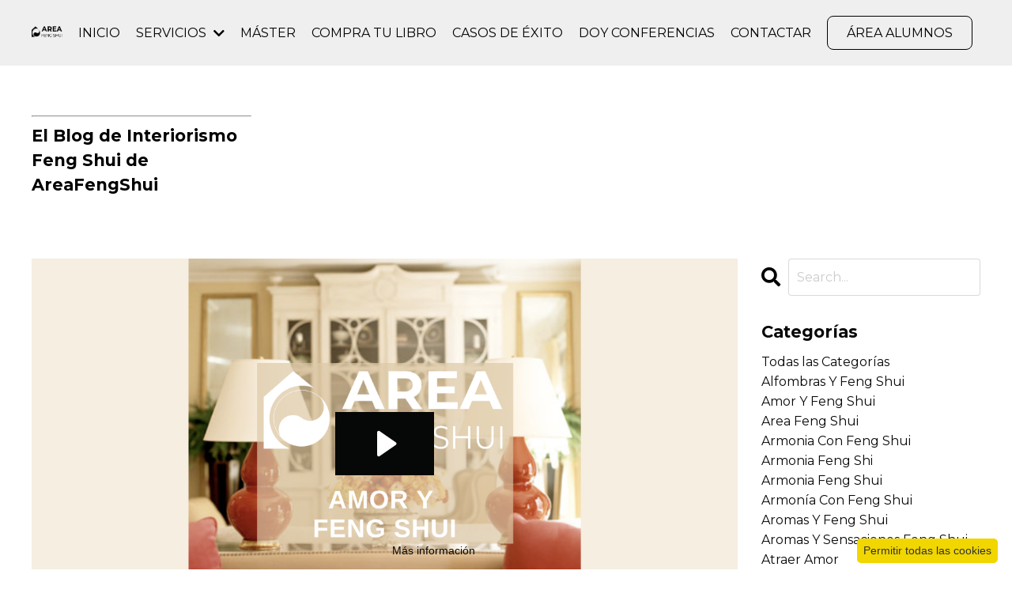

--- FILE ---
content_type: text/html; charset=utf-8
request_url: https://www.areafengshui.com/blog?tag=dise%C3%B1o+de+interiores+feng+shui
body_size: 13138
content:
<!doctype html>
<html lang="en">
  <head>
    
              <meta name="csrf-param" content="authenticity_token">
              <meta name="csrf-token" content="v+UydivPboreCsZ3RI/2BHWxb9uTHsnMm5uFj7r7Yo7+ZyzC2h68DFD+sKypRkh/P2mEHjUh3hEwbY7Dpw7Ikg==">
            
    <title>
      
        EL BLOG DE INTERIORISMO DE AREAFENGSHUI
      
    </title>
    <meta charset="utf-8" />
    <meta http-equiv="x-ua-compatible" content="ie=edge, chrome=1">
    <meta name="viewport" content="width=device-width, initial-scale=1, shrink-to-fit=no">
    
      <meta name="description" content="En este blog hablamos de nuestro estudio feng shui, de las reformas feng shui de nuestros clientes, de POR QUÉ ESTUDIAR UN CURSO DE INTERIORISMO FENG SHUI, NUESTROS CURSOS FENG SHUI: REINVENTATE, RAZONES PARA ESTUDIAR NUESTRO CURSO MASTER DE INTERIORISMO FENG SHUI CURSOS FENG SHUI DE ESPECIALIZACIÓN" />
    
    <meta property="og:type" content="website">
<meta property="og:url" content="https://www.areafengshui.com/blog?tag=dise%C3%B1o+de+interiores+feng+shui">
<meta name="twitter:card" content="summary_large_image">

<meta property="og:title" content="EL BLOG DE INTERIORISMO DE AREAFENGSHUI">
<meta name="twitter:title" content="EL BLOG DE INTERIORISMO DE AREAFENGSHUI">


<meta property="og:description" content="En este blog hablamos de nuestro estudio feng shui, de las reformas feng shui de nuestros clientes, de POR QUÉ ESTUDIAR UN CURSO DE INTERIORISMO FENG SHUI, NUESTROS CURSOS FENG SHUI: REINVENTATE, RAZONES PARA ESTUDIAR NUESTRO CURSO MASTER DE INTERIORISMO FENG SHUI CURSOS FENG SHUI DE ESPECIALIZACIÓN">
<meta name="twitter:description" content="En este blog hablamos de nuestro estudio feng shui, de las reformas feng shui de nuestros clientes, de POR QUÉ ESTUDIAR UN CURSO DE INTERIORISMO FENG SHUI, NUESTROS CURSOS FENG SHUI: REINVENTATE, RAZONES PARA ESTUDIAR NUESTRO CURSO MASTER DE INTERIORISMO FENG SHUI CURSOS FENG SHUI DE ESPECIALIZACIÓN">


<meta property="og:image" content="https://kajabi-storefronts-production.kajabi-cdn.com/kajabi-storefronts-production/file-uploads/sites/2147636805/images/53b0555-f7f-5f3-ddfa-72ae155dd6af_area_feng_shui_seo_web_imagen.png">
<meta name="twitter:image" content="https://kajabi-storefronts-production.kajabi-cdn.com/kajabi-storefronts-production/file-uploads/sites/2147636805/images/53b0555-f7f-5f3-ddfa-72ae155dd6af_area_feng_shui_seo_web_imagen.png">


    
      <link href="https://kajabi-storefronts-production.kajabi-cdn.com/kajabi-storefronts-production/file-uploads/themes/2152866187/settings_images/6888611-62b5-1bd1-d4b3-88e85e404676_AFS_favicon.png?v=2" rel="shortcut icon" />
    
    <link rel="canonical" href="https://www.areafengshui.com/blog?tag=dise%C3%B1o+de+interiores+feng+shui" />

    <!-- Google Fonts ====================================================== -->
    
      <link href="//fonts.googleapis.com/css?family=Montserrat:400,700,400italic,700italic" rel="stylesheet" type="text/css">
    

    <!-- Kajabi CSS ======================================================== -->
    <link rel="stylesheet" media="screen" href="https://kajabi-app-assets.kajabi-cdn.com/assets/core-0d125629e028a5a14579c81397830a1acd5cf5a9f3ec2d0de19efb9b0795fb03.css" />

    

    <link rel="stylesheet" href="https://use.fontawesome.com/releases/v5.15.2/css/all.css" crossorigin="anonymous">

    <link rel="stylesheet" media="screen" href="https://kajabi-storefronts-production.kajabi-cdn.com/kajabi-storefronts-production/themes/2152866187/assets/styles.css?1768822393813231" />

    <!-- Customer CSS ====================================================== -->
    <link rel="stylesheet" media="screen" href="https://kajabi-storefronts-production.kajabi-cdn.com/kajabi-storefronts-production/themes/2152866187/assets/overrides.css?1768822393813231" />
    <style>
  /* Custom CSS Added Via Theme Settings */
  .user__login {
  background-color: transparent;
  border: 1px solid #000;
border-radius: 8px;
  padding: 8px 24px;
}

.header {
  font-size: 16px !important;
}

.dropdown__menu {
  min-width: 240px;
}

@media (max-width: 767px) {
 .user__login {
  border: none;
  padding: 0px;
}
}
</style>


    <!-- Kajabi Editor Only CSS ============================================ -->
    

    <!-- Header hook ======================================================= -->
    <link rel="alternate" type="application/rss+xml" title="EL BLOG DE INTERIORISMO DE AREAFENGSHUI" href="https://www.areafengshui.com/blog.rss" /><script type="text/javascript">
  var Kajabi = Kajabi || {};
</script>
<script type="text/javascript">
  Kajabi.currentSiteUser = {
    "id" : "-1",
    "type" : "Guest",
    "contactId" : "",
  };
</script>
<script type="text/javascript">
  Kajabi.theme = {
    activeThemeName: "AreaFengShui",
    previewThemeId: null,
    editor: false
  };
</script>
<meta name="turbo-prefetch" content="false">
<script type="text/javascript" id="cookieinfo"
	src="//cookieinfoscript.com/js/cookieinfo.min.js"
data-bg - banner background color (default: #eee)
data-link - link text color (default: #31A8F0)
data-divlink - button text color (default: #000)
data-position - banner position, top or bottom (default: bottom)
data-message - message text="Usamos COOKIES para personalizar el contenido y los anuncios, ofrecer funciones de redes sociales y analizar el tráfico. Además compartimos esta información con nuestros socios de redes sociales, publicidad y análisis web, quienes pueden combinarla con otra información que les hayas proporcionado o recopilado a partir del uso que hayas hecho de sus servicios. Aceptas nuestras condiciones si continúas utilizando este sitio web."
data-linkmsg="Más información"
data-moreinfo=" https://wikipedia.org/wiki/HTTP_cookie"
data-accept-on-scroll="true" 
data-close-text="Permitir todas las cookies">
</script>
<!-- Google Tag Manager -->
<script>(function(w,d,s,l,i){w[l]=w[l]||[];w[l].push({'gtm.start':
new Date().getTime(),event:'gtm.js'});var f=d.getElementsByTagName(s)[0],
j=d.createElement(s),dl=l!='dataLayer'?'&l='+l:'';j.async=true;j.src=
'https://www.googletagmanager.com/gtm.js?id='+i+dl;f.parentNode.insertBefore(j,f);
})(window,document,'script','dataLayer','GTM-5J2ZCV6');</script>
<!-- End Google Tag Manager -->
<!-- Google tag (gtag.js) -->
<script async src="https://www.googletagmanager.com/gtag/js?id=G-MMVVXBEG3R"></script>
<script>
  window.dataLayer = window.dataLayer || [];
  function gtag(){dataLayer.push(arguments);}
  gtag('js', new Date());

  gtag('config', 'G-MMVVXBEG3R');
</script>
<!-- Google tag (gtag.js) -->
<script async src="https://www.googletagmanager.com/gtag/js?id=G-98RRF24BKL"></script>
<script>
  window.dataLayer = window.dataLayer || [];
  function gtag(){dataLayer.push(arguments);}
  gtag('js', new Date());

  gtag('config', 'G-98RRF24BKL');
</script>

<!-- Hotjar Tracking Code for ÁreaFengShui -->
<script>
    (function(h,o,t,j,a,r){
        h.hj=h.hj||function(){(h.hj.q=h.hj.q||[]).push(arguments)};
        h._hjSettings={hjid:3680427,hjsv:6};
        a=o.getElementsByTagName('head')[0];
        r=o.createElement('script');r.async=1;
        r.src=t+h._hjSettings.hjid+j+h._hjSettings.hjsv;
        a.appendChild(r);
    })(window,document,'https://static.hotjar.com/c/hotjar-','.js?sv=');
</script><style type="text/css">
  #editor-overlay {
    display: none;
    border-color: #2E91FC;
    position: absolute;
    background-color: rgba(46,145,252,0.05);
    border-style: dashed;
    border-width: 3px;
    border-radius: 3px;
    pointer-events: none;
    cursor: pointer;
    z-index: 10000000000;
  }
  .editor-overlay-button {
    color: white;
    background: #2E91FC;
    border-radius: 2px;
    font-size: 13px;
    margin-inline-start: -24px;
    margin-block-start: -12px;
    padding-block: 3px;
    padding-inline: 10px;
    text-transform:uppercase;
    font-weight:bold;
    letter-spacing:1.5px;

    left: 50%;
    top: 50%;
    position: absolute;
  }
</style>
<script src="https://kajabi-app-assets.kajabi-cdn.com/vite/assets/track_analytics-999259ad.js" crossorigin="anonymous" type="module"></script><link rel="modulepreload" href="https://kajabi-app-assets.kajabi-cdn.com/vite/assets/stimulus-576c66eb.js" as="script" crossorigin="anonymous">
<link rel="modulepreload" href="https://kajabi-app-assets.kajabi-cdn.com/vite/assets/track_product_analytics-9c66ca0a.js" as="script" crossorigin="anonymous">
<link rel="modulepreload" href="https://kajabi-app-assets.kajabi-cdn.com/vite/assets/stimulus-e54d982b.js" as="script" crossorigin="anonymous">
<link rel="modulepreload" href="https://kajabi-app-assets.kajabi-cdn.com/vite/assets/trackProductAnalytics-3d5f89d8.js" as="script" crossorigin="anonymous">      <script type="text/javascript">
        if (typeof (window.rudderanalytics) === "undefined") {
          !function(){"use strict";window.RudderSnippetVersion="3.0.3";var sdkBaseUrl="https://cdn.rudderlabs.com/v3"
          ;var sdkName="rsa.min.js";var asyncScript=true;window.rudderAnalyticsBuildType="legacy",window.rudderanalytics=[]
          ;var e=["setDefaultInstanceKey","load","ready","page","track","identify","alias","group","reset","setAnonymousId","startSession","endSession","consent"]
          ;for(var n=0;n<e.length;n++){var t=e[n];window.rudderanalytics[t]=function(e){return function(){
          window.rudderanalytics.push([e].concat(Array.prototype.slice.call(arguments)))}}(t)}try{
          new Function('return import("")'),window.rudderAnalyticsBuildType="modern"}catch(a){}
          if(window.rudderAnalyticsMount=function(){
          "undefined"==typeof globalThis&&(Object.defineProperty(Object.prototype,"__globalThis_magic__",{get:function get(){
          return this},configurable:true}),__globalThis_magic__.globalThis=__globalThis_magic__,
          delete Object.prototype.__globalThis_magic__);var e=document.createElement("script")
          ;e.src="".concat(sdkBaseUrl,"/").concat(window.rudderAnalyticsBuildType,"/").concat(sdkName),e.async=asyncScript,
          document.head?document.head.appendChild(e):document.body.appendChild(e)
          },"undefined"==typeof Promise||"undefined"==typeof globalThis){var d=document.createElement("script")
          ;d.src="https://polyfill-fastly.io/v3/polyfill.min.js?version=3.111.0&features=Symbol%2CPromise&callback=rudderAnalyticsMount",
          d.async=asyncScript,document.head?document.head.appendChild(d):document.body.appendChild(d)}else{
          window.rudderAnalyticsMount()}window.rudderanalytics.load("2apYBMHHHWpiGqicceKmzPebApa","https://kajabiaarnyhwq.dataplane.rudderstack.com",{})}();
        }
      </script>
      <script type="text/javascript">
        if (typeof (window.rudderanalytics) !== "undefined") {
          rudderanalytics.page({"account_id":"2147618253","site_id":"2147636805"});
        }
      </script>
      <script type="text/javascript">
        if (typeof (window.rudderanalytics) !== "undefined") {
          (function () {
            function AnalyticsClickHandler (event) {
              const targetEl = event.target.closest('a') || event.target.closest('button');
              if (targetEl) {
                rudderanalytics.track('Site Link Clicked', Object.assign(
                  {"account_id":"2147618253","site_id":"2147636805"},
                  {
                    link_text: targetEl.textContent.trim(),
                    link_href: targetEl.href,
                    tag_name: targetEl.tagName,
                  }
                ));
              }
            };
            document.addEventListener('click', AnalyticsClickHandler);
          })();
        }
      </script>
<script>
!function(f,b,e,v,n,t,s){if(f.fbq)return;n=f.fbq=function(){n.callMethod?
n.callMethod.apply(n,arguments):n.queue.push(arguments)};if(!f._fbq)f._fbq=n;
n.push=n;n.loaded=!0;n.version='2.0';n.agent='plkajabi';n.queue=[];t=b.createElement(e);t.async=!0;
t.src=v;s=b.getElementsByTagName(e)[0];s.parentNode.insertBefore(t,s)}(window,
                                                                      document,'script','https://connect.facebook.net/en_US/fbevents.js');


fbq('init', '1998947760335318');
fbq('track', "PageView");</script>
<noscript><img height="1" width="1" style="display:none"
src="https://www.facebook.com/tr?id=1998947760335318&ev=PageView&noscript=1"
/></noscript>
<meta name='site_locale' content='es'><style type="text/css">
  /* Font Awesome 4 */
  .fa.fa-twitter{
    font-family:sans-serif;
  }
  .fa.fa-twitter::before{
    content:"𝕏";
    font-size:1.2em;
  }

  /* Font Awesome 5 */
  .fab.fa-twitter{
    font-family:sans-serif;
  }
  .fab.fa-twitter::before{
    content:"𝕏";
    font-size:1.2em;
  }
</style>
<link rel="stylesheet" href="https://cdn.jsdelivr.net/npm/@kajabi-ui/styles@1.0.4/dist/kajabi_products/kajabi_products.css" />
<script type="module" src="https://cdn.jsdelivr.net/npm/@pine-ds/core@3.14.0/dist/pine-core/pine-core.esm.js"></script>
<script nomodule src="https://cdn.jsdelivr.net/npm/@pine-ds/core@3.14.0/dist/pine-core/index.esm.js"></script>


  </head>

  <style>
  body {
    
      
    
  }
</style>

  <body id="encore-theme" class="background-unrecognized">
    


    <div id="section-header" data-section-id="header">

<style>
  /* Default Header Styles */
  .header {
    
      background-color: rgba(224, 224, 224, 0.5);
    
    font-size: 18px;
  }
  .header a,
  .header a.link-list__link,
  .header a.link-list__link:hover,
  .header a.social-icons__icon,
  .header .user__login a,
  .header .dropdown__item a,
  .header .dropdown__trigger:hover {
    color: #000000;
  }
  .header .dropdown__trigger {
    color: #000000 !important;
  }
  /* Mobile Header Styles */
  @media (max-width: 767px) {
    .header {
      
      font-size: 16px;
    }
    
    .header .hamburger__slices .hamburger__slice {
      
        background-color: ;
      
    }
    
      .header a.link-list__link, .dropdown__item a, .header__content--mobile {
        text-align: center;
      }
    
    .header--overlay .header__content--mobile  {
      padding-bottom: 20px;
    }
  }
  /* Sticky Styles */
  
    .header.header--fixed {
      background-color: rgba(224, 224, 224, 0.5);
      
        background-color: ;
      
      
        background-color: ;
      
    }
    
    
    .header.header--fixed .hamburger__slice {
      
        background-color: ;
      
    }
  
</style>

<div class="hidden">
  
    
  
    
  
    
  
    
  
    
  
  
  
  
</div>

<header class="header header--static sticky   background-light header--close-on-scroll" kjb-settings-id="sections_header_settings_background_color">
  <div class="hello-bars">
    
      
    
      
    
      
    
      
    
      
    
  </div>
  
    <div class="header__wrap">
      <div class="header__content header__content--desktop background-light">
        <div class="container header__container media justify-content-left">
          
            
                <style>
@media (min-width: 768px) {
  #block-1555988494486 {
    text-align: left;
  }
} 
</style>

<div id="block-1555988494486" class="header__block header__block--logo header__block--show header__switch-content stretch" kjb-settings-id="sections_header_blocks_1555988494486_settings_stretch">
  <style>
  #block-1555988494486 {
    line-height: 1;
  }
  #block-1555988494486 .logo__image {
    display: block;
    width: 120px;
  }
  #block-1555988494486 .logo__text {
    color: ;
  }
</style>

<a class="logo" href="/">
  
    
      <img class="logo__image" src="https://kajabi-storefronts-production.kajabi-cdn.com/kajabi-storefronts-production/file-uploads/themes/2152866187/settings_images/16c234-b573-7a17-daa-c41476b1e6_Isologotipo_negro.png" kjb-settings-id="sections_header_blocks_1555988494486_settings_logo" alt="Header Logo" />
    
  
</a>

</div>

              
          
            
                <style>
@media (min-width: 768px) {
  #block-1555988491313 {
    text-align: right;
  }
} 
</style>

<div id="block-1555988491313" class="header__block header__switch-content header__block--menu " kjb-settings-id="sections_header_blocks_1555988491313_settings_stretch">
  <div class="link-list justify-content-right" kjb-settings-id="sections_header_blocks_1555988491313_settings_menu">
  
    <a class="link-list__link" href="https://www.areafengshui.com/" >INICIO</a>
  
</div>

</div>

              
          
            
                <style>
@media (min-width: 768px) {
  #block-1696416018911 {
    text-align: left;
  }
} 
</style>

<div id="block-1696416018911" class="header__block header__switch-content header__block--dropdown " kjb-settings-id="sections_header_blocks_1696416018911_settings_stretch">
  <style>
  /* Dropdown menu colors for desktop */
  @media (min-width: 768px) {
    #block-1696416018911 .dropdown__menu {
      background-color: #FFFFFF;
    }
    #block-1696416018911 .dropdown__item a {
      color: #595959;
    }
  }
  /* Mobile menu text alignment */
  @media (max-width: 767px) {
    #block-1696416018911 .dropdown__item a {
      text-align: center;
    }
  }
</style>

<div class="dropdown" kjb-settings-id="sections_header_blocks_1696416018911_settings_trigger">
  <a class="dropdown__trigger">
    SERVICIOS
    
      <i class="dropdown__icon fa fa-chevron-down"></i>
    
  </a>
  <div class="dropdown__menu dropdown__menu--text-left ">
    
      <span class="dropdown__item"><a href="https://www.areafengshui.com/estudio-feng-shui-casa" >ESTUDIO FENG SHUI</a></span>
    
      <span class="dropdown__item"><a href="https://www.areafengshui.com/proyecto-feng-shui" >PROYECTO FENG SHUI</a></span>
    
      <span class="dropdown__item"><a href="https://www.areafengshui.com/metafisica-de-tu-destino" >Metafisica de tu destino</a></span>
    
  </div>
</div>

</div>

              
          
            
                <style>
@media (min-width: 768px) {
  #block-1603235580090 {
    text-align: right;
  }
} 
</style>

<div id="block-1603235580090" class="header__block header__switch-content header__block--menu " kjb-settings-id="sections_header_blocks_1603235580090_settings_stretch">
  <div class="link-list justify-content-right" kjb-settings-id="sections_header_blocks_1603235580090_settings_menu">
  
    <a class="link-list__link" href="https://www.areafengshui.com/master-interiorismo-feng-shui" >MÁSTER</a>
  
    <a class="link-list__link" href="https://www.areafengshui.com/elegir-libro" >COMPRA TU LIBRO</a>
  
    <a class="link-list__link" href="https://www.areafengshui.com/casos-de-exito-i" >CASOS DE ÉXITO</a>
  
    <a class="link-list__link" href="https://www.areafengshui.com/doy-conferencias" >DOY CONFERENCIAS</a>
  
    <a class="link-list__link" href="https://www.areafengshui.com/contact" >CONTACTAR</a>
  
</div>

</div>

              
          
            
                <style>
@media (min-width: 768px) {
  #block-1555988487706 {
    text-align: left;
  }
} 
</style>

<div id="block-1555988487706" class="header__block header__switch-content header__block--user " kjb-settings-id="sections_header_blocks_1555988487706_settings_stretch">
  <style>
  /* Dropdown menu colors for desktop */
  @media (min-width: 768px) {
    #block-1555988487706 .dropdown__menu {
      background: ;
      color: ;
    }
    #block-1555988487706 .dropdown__item a, 
    #block-1555988487706 {
      color: ;
    }
  }  
  /* Mobile menu text alignment */
  @media (max-width: 767px) {
    #block-1555988487706 .dropdown__item a,
    #block-1555988487706 .user__login a {
      text-align: center;
    }
  }
</style>

<div class="user" kjb-settings-id="sections_header_blocks_1555988487706_settings_language_login">
  
    <span class="user__login" kjb-settings-id="language_login"><a href="/login">ÁREA ALUMNOS</a></span>
  
</div>

</div>

              
          
          
            <div class="hamburger hidden--desktop" kjb-settings-id="sections_header_settings_hamburger_color">
              <div class="hamburger__slices">
                <div class="hamburger__slice hamburger--slice-1"></div>
                <div class="hamburger__slice hamburger--slice-2"></div>
                <div class="hamburger__slice hamburger--slice-3"></div>
                <div class="hamburger__slice hamburger--slice-4"></div>
              </div>
            </div>
          
        </div>
      </div>
      <div class="header__content header__content--mobile">
        <div class="header__switch-content header__spacer"></div>
      </div>
    </div>
  
</header>

</div>
    <main>
      <div data-dynamic-sections=blog><div id="section-1603234168774" data-section-id="1603234168774"><style>
  
  #section-1603234168774 .section__overlay {
    position: absolute;
    width: 100%;
    height: 100%;
    left: 0;
    top: 0;
    background-color: ;
  }
  #section-1603234168774 .sizer {
    padding-top: 20px;
    padding-bottom: 10px;
  }
  #section-1603234168774 .container {
    max-width: calc(1260px + 10px + 10px);
    padding-right: 10px;
    padding-left: 10px;
    
  }
  #section-1603234168774 .row {
    
  }
  #section-1603234168774 .container--full {
    width: 100%;
    max-width: calc(100% + 10px + 10px);
  }
  @media (min-width: 768px) {
    
    #section-1603234168774 .sizer {
      padding-top: 40px;
      padding-bottom: 0px;
    }
    #section-1603234168774 .container {
      max-width: calc(1260px + 40px + 40px);
      padding-right: 40px;
      padding-left: 40px;
    }
    #section-1603234168774 .container--full {
      max-width: calc(100% + 40px + 40px);
    }
  }
  
  
</style>


<section kjb-settings-id="sections_1603234168774_settings_background_color"
  class="section
  
  
   "
  data-reveal-event=""
  data-reveal-offset=""
  data-reveal-units="seconds">
  <div class="sizer ">
    
    <div class="section__overlay"></div>
    <div class="container ">
      <div class="row align-items-center justify-content-left">
        
          




<style>
  /* flush setting */
  
  
  /* margin settings */
  #block-1603234168774_0, [data-slick-id="1603234168774_0"] {
    margin-top: 0px;
    margin-right: 0px;
    margin-bottom: 0px;
    margin-left: 0px;
  }
  #block-1603234168774_0 .block, [data-slick-id="1603234168774_0"] .block {
    /* border settings */
    border: 4px none black;
    border-radius: 4px;
    

    /* background color */
    
    /* default padding for mobile */
    
    
    
    /* mobile padding overrides */
    
    
    
    
    
  }

  @media (min-width: 768px) {
    /* desktop margin settings */
    #block-1603234168774_0, [data-slick-id="1603234168774_0"] {
      margin-top: 0px;
      margin-right: 0px;
      margin-bottom: 0px;
      margin-left: 0px;
    }
    #block-1603234168774_0 .block, [data-slick-id="1603234168774_0"] .block {
      /* default padding for desktop  */
      
      
      /* desktop padding overrides */
      
      
      
      
      
    }
  }
  /* mobile text align */
  @media (max-width: 767px) {
    #block-1603234168774_0, [data-slick-id="1603234168774_0"] {
      text-align: left;
    }
  }
</style>



<div
  id="block-1603234168774_0"
  class="
  block-type--text
  text-left
  col-3
  
  
  
     animated 
  
  
  "
  
  data-reveal-event=""
  data-reveal-offset=""
  data-reveal-units="seconds"
  
    kjb-settings-id="sections_1603234168774_blocks_1603234168774_0_settings_width"
    >
  <div class="block
    box-shadow-none
    "
    
      data-aos="fade-up"
      data-aos-delay="0"
      data-aos-duration="1000"
    
    >
    
    <style>
  
  #block-1577982541036_0 .btn {
    margin-top: 1rem;
  }
</style>

<hr />
<h5><span style="color: #020202;" mce-data-marked="1">El Blog de Interiorismo <br />Feng Shui de AreaFengShui</span></h5>

  </div>
</div>


        
      </div>
    </div>
  </div>
</section>
</div><div id="section-1599589855686" data-section-id="1599589855686"><style>
  
  .blog-listings {
    background-color: ;
  }
  .blog-listings .sizer {
    padding-top: 0px;
    padding-bottom: 40px;
  }
  .blog-listings .container {
    max-width: calc(1260px + 10px + 10px);
    padding-right: 10px;
    padding-left: 10px;
  }
  .blog-listing__panel {
    background-color: #ffffff;
    border-color: ;
    border-radius: 4px;
    border-style: none;
    border-width: 25px ;
  }
  .blog-listing__title {
    color:  !important;
  }
  .blog-listing__title:hover {
    color:  !important;
  }
  .blog-listing__date {
    color: ;
  }
  .tag {
    color: ;
    background-color: ;
  }
  .tag:hover {
    color: ;
    background-color: ;
  }
  .blog-listing__content {
    color: ;
  }
  .blog-listing__more {
    color: ;
  }
  @media (min-width: 768px) {
    
    .blog-listings .sizer {
      padding-top: 40px;
      padding-bottom: 40px;
    }
    .blog-listings .container {
      max-width: calc(1260px + 40px + 40px);
      padding-right: 40px;
      padding-left: 40px;
    }
  }
  .pag__link {
    color: ;
  }
  .pag__link--current {
    color: ;
  }
  .pag__link--disabled {
    color: ;
  }
</style>

<section class="blog-listings " kjb-settings-id="sections_1599589855686_settings_background_color">
  <div class="sizer">
    
    <div class="container">
      <div class="row">
        
          <div class="col-lg-9">
        
          <div class="blog-listings__content blog-listings__content--list">
            
              
                





<div class="blog-listing blog-listing--list blog-listing--has-media">
  
    <div class="blog-listing__media">
      
        
  <div class="video">
    <div class="video__wrapper">
      
<script>
  window._wq = window._wq || [];
  _wq.push({"lr82jv9dp4": JSON.parse('{\"playerColor\":\"#070808\",\"stillUrl\":\"https://kajabi-storefronts-production.kajabi-cdn.com/kajabi-storefronts-production/file-uploads/blogs/2147509755/images/ffb0ab0-7efe-da5f-56e8-4dab63ab50a_Copia_de_QU_ENSE_A_EL_FENG_SHUI_7_.png\",\"resumable\":true,\"autoPlay\":false}')});
</script>

<script charset="ISO-8859-1" src="//fast.wistia.com/assets/external/E-v1.js" async></script>


<div class="kjb-video-responsive">
  <div id="wistia_lr82jv9dp4"
    class="wistia_embed wistia_async_lr82jv9dp4 "
    data-track-progress=""
    data-tracked-percent="">&nbsp;</div>
</div>

    </div>
  </div>


      
    </div>
    <div class="blog-listing__data">
      <a class="h3 blog-listing__title" href="/blog/descubre-el-poder-del-feng-shui-para-el-amor-atrae-la-energia-del-amor-a-tu-vida">💕🌹 Descubre el Poder del Feng Shui para el Amor 💑🌸 [🏠✨] ¡Atrae la Energía del Amor a tu Vida! ❤️</a>
      
        <span class="blog-listing__tags" kjb-settings-id="sections_1599589855686_settings_show_tags">
          
            
              <a class="tag" href="https://www.areafengshui.com/blog?tag=amor+y+feng+shui">amor y feng shui</a>
            
              <a class="tag" href="https://www.areafengshui.com/blog?tag=area+feng+shui">area feng shui</a>
            
              <a class="tag" href="https://www.areafengshui.com/blog?tag=armonia+con+feng+shui">armonia con feng shui</a>
            
              <a class="tag" href="https://www.areafengshui.com/blog?tag=atraer+amor">atraer amor</a>
            
              <a class="tag" href="https://www.areafengshui.com/blog?tag=beneficios+del+feng+shui+en+tu+casa">beneficios del feng shui en tu casa</a>
            
              <a class="tag" href="https://www.areafengshui.com/blog?tag=beneficios+del+feng+shui+en+tu+vida">beneficios del feng shui en tu vida</a>
            
              <a class="tag" href="https://www.areafengshui.com/blog?tag=buen+feng+shui">buen feng shui</a>
            
              <a class="tag" href="https://www.areafengshui.com/blog?tag=casa+feng+shui">casa feng shui</a>
            
              <a class="tag" href="https://www.areafengshui.com/blog?tag=como+aplicar+feng+shui+en+mi+casa">como aplicar feng shui en mi casa</a>
            
              <a class="tag" href="https://www.areafengshui.com/blog?tag=como+atraer+el+amor+con++feng+shui">como atraer el amor con  feng shui</a>
            
              <a class="tag" href="https://www.areafengshui.com/blog?tag=como+decorar+con+feng+shui">como decorar con feng shui</a>
            
              <a class="tag" href="https://www.areafengshui.com/blog?tag=como+decorar+tu+casa+con+feng+shui">como decorar tu casa con feng shui</a>
            
              <a class="tag" href="https://www.areafengshui.com/blog?tag=como+utilizar+el+feng+shui+para+atraer+el+amor">como utilizar el feng shui para atraer el amor</a>
            
              <a class="tag" href="https://www.areafengshui.com/blog?tag=consejos+feng+shui">consejos feng shui</a>
            
              <a class="tag" href="https://www.areafengshui.com/blog?tag=consejos+feng+shui+para+el+amor">consejos feng shui para el amor</a>
            
              <a class="tag" href="https://www.areafengshui.com/blog?tag=cual+es+el+area+del+amor+en+feng+shui">cual es el area del amor en feng shui</a>
            
              <a class="tag" href="https://www.areafengshui.com/blog?tag=curso+decoraci%C3%B3n+de+interiores+feng+shui+online">curso decoración de interiores feng shui online</a>
            
              <a class="tag" href="https://www.areafengshui.com/blog?tag=decoraci%C3%B3n+de+interiores+feng+shui">decoración de interiores feng shui</a>
            
              <a class="tag" href="https://www.areafengshui.com/blog?tag=decoraci%C3%B3n+feng+shui">decoración feng shui</a>
            
              <a class="tag" href="https://www.areafengshui.com/blog?tag=dise%C3%B1o+de+interiores+feng+shui">diseño de interiores feng shui</a>
            
              <a class="tag" href="https://www.areafengshui.com/blog?tag=dise%C3%B1o+feng+shui">diseño feng shui</a>
            
              <a class="tag" href="https://www.areafengshui.com/blog?tag=energ%C3%ADa+feng+shui">energía feng shui</a>
            
              <a class="tag" href="https://www.areafengshui.com/blog?tag=estudiar+feng+shui">estudiar feng shui</a>
            
              <a class="tag" href="https://www.areafengshui.com/blog?tag=feng+shui">feng shui</a>
            
              <a class="tag" href="https://www.areafengshui.com/blog?tag=feng+shui+del+amor">feng shui del amor</a>
            
              <a class="tag" href="https://www.areafengshui.com/blog?tag=feng+shui+en+la+pareja">feng shui en la pareja</a>
            
              <a class="tag" href="https://www.areafengshui.com/blog?tag=feng+shui+para+el+amor">feng shui para el amor</a>
            
              <a class="tag" href="https://www.areafengshui.com/blog?tag=inspiraci%C3%B3n+feng+shui">inspiración feng shui</a>
            
              <a class="tag" href="https://www.areafengshui.com/blog?tag=interiorismo+feng+shui">interiorismo feng shui</a>
            
              <a class="tag" href="https://www.areafengshui.com/blog?tag=master+interiorismo+digital+feng+shui">master interiorismo digital feng shui</a>
            
          
        </span>
      
      
        <span class="blog-listing__date" kjb-settings-id="sections_1599589855686_settings_show_date">Jul 28, 2023</span>
      
      
      
        
          <div class="blog-listing__content"><p><span>Lo bueno de la <strong>Escuela de las 8 Aspiraciones</strong> es que <strong>es fija</strong>, no cambia como todas las demás escuelas que están presentes en cada sector de tu plano. Por eso se ha popularizado tanto.</span><br/><br/><span>El tema es que dentro del sector, hay muchas <strong>otras energías</strong> <strong>que puedes estar activando</strong> <strong>TAMBIÉN</strong>, sin darte cuenta, como</span>...</p></div>
        
        <a class="blog-listing__more" href="/blog/descubre-el-poder-del-feng-shui-para-el-amor-atrae-la-energia-del-amor-a-tu-vida" kjb-settings-id="sections_1599589855686_settings_read_more">Sigue leyendo</a>
      
    </div>
  
</div>

              
                





<div class="blog-listing blog-listing--list blog-listing--has-media">
  
    <div class="blog-listing__media">
      
        
  <div class="video">
    <div class="video__wrapper">
      
<script>
  window._wq = window._wq || [];
  _wq.push({"gg5jw5iknh": JSON.parse('{\"playerColor\":\"#070808\",\"stillUrl\":\"https://kajabi-storefronts-production.kajabi-cdn.com/kajabi-storefronts-production/file-uploads/blogs/2147509755/images/22bfe84-bf34-585e-a621-1bab07336aa2_Copia_de_QU_ENSE_A_EL_FENG_SHUI_5_.png\",\"resumable\":true,\"autoPlay\":false}')});
</script>

<script charset="ISO-8859-1" src="//fast.wistia.com/assets/external/E-v1.js" async></script>


<div class="kjb-video-responsive">
  <div id="wistia_gg5jw5iknh"
    class="wistia_embed wistia_async_gg5jw5iknh "
    data-track-progress=""
    data-tracked-percent="">&nbsp;</div>
</div>

    </div>
  </div>


      
    </div>
    <div class="blog-listing__data">
      <a class="h3 blog-listing__title" href="/blog/feng-shui-con-estilo-camufla-la-tv-armonia-visual-para-tu-espacio">📺 🌟Feng Shui con Estilo: Camufla la TV 🖼️🏠 [🌸🌟] ¡Armonía Visual para tu Espacio! 🌈✨</a>
      
        <span class="blog-listing__tags" kjb-settings-id="sections_1599589855686_settings_show_tags">
          
            
              <a class="tag" href="https://www.areafengshui.com/blog?tag=area+feng+shui">area feng shui</a>
            
              <a class="tag" href="https://www.areafengshui.com/blog?tag=armonia+con+feng+shui">armonia con feng shui</a>
            
              <a class="tag" href="https://www.areafengshui.com/blog?tag=beneficios+del+feng+shui+en+tu+casa">beneficios del feng shui en tu casa</a>
            
              <a class="tag" href="https://www.areafengshui.com/blog?tag=buen+feng+shui">buen feng shui</a>
            
              <a class="tag" href="https://www.areafengshui.com/blog?tag=camuflar+la+televisi%C3%B3n">camuflar la televisión</a>
            
              <a class="tag" href="https://www.areafengshui.com/blog?tag=como+aplicar+feng+shui+en+mi+casa">como aplicar feng shui en mi casa</a>
            
              <a class="tag" href="https://www.areafengshui.com/blog?tag=como+armonizar+la+casa+segun+el+feng+shui">como armonizar la casa segun el feng shui</a>
            
              <a class="tag" href="https://www.areafengshui.com/blog?tag=como+camuflar+la+tv">como camuflar la tv</a>
            
              <a class="tag" href="https://www.areafengshui.com/blog?tag=como+decorar+con+feng+shui">como decorar con feng shui</a>
            
              <a class="tag" href="https://www.areafengshui.com/blog?tag=como+decorar+tu+casa+con+feng+shui">como decorar tu casa con feng shui</a>
            
              <a class="tag" href="https://www.areafengshui.com/blog?tag=consejos+feng+shui">consejos feng shui</a>
            
              <a class="tag" href="https://www.areafengshui.com/blog?tag=consejos+feng+shui+para+equilibrar+energ%C3%ADas">consejos feng shui para equilibrar energías</a>
            
              <a class="tag" href="https://www.areafengshui.com/blog?tag=consejos+para+decorar+con+feng+shui">consejos para decorar con feng shui</a>
            
              <a class="tag" href="https://www.areafengshui.com/blog?tag=curso+decoraci%C3%B3n+de+interiores+feng+shui+online">curso decoración de interiores feng shui online</a>
            
              <a class="tag" href="https://www.areafengshui.com/blog?tag=decora+con+feng+shui+y+camufla+la+tele">decora con feng shui y camufla la tele</a>
            
              <a class="tag" href="https://www.areafengshui.com/blog?tag=decoraci%C3%B3n+de+interiores+feng+shui">decoración de interiores feng shui</a>
            
              <a class="tag" href="https://www.areafengshui.com/blog?tag=dise%C3%B1o+de+interiores">diseño de interiores</a>
            
              <a class="tag" href="https://www.areafengshui.com/blog?tag=dise%C3%B1o+de+interiores+feng+shui">diseño de interiores feng shui</a>
            
              <a class="tag" href="https://www.areafengshui.com/blog?tag=dise%C3%B1o+feng+shui">diseño feng shui</a>
            
              <a class="tag" href="https://www.areafengshui.com/blog?tag=equilibra+la+energ%C3%ADa+de+las+ondas">equilibra la energía de las ondas</a>
            
              <a class="tag" href="https://www.areafengshui.com/blog?tag=estudiar+feng+shui">estudiar feng shui</a>
            
              <a class="tag" href="https://www.areafengshui.com/blog?tag=evitar+errores+de+decoraci%C3%B3n+con+feng+shui">evitar errores de decoración con feng shui</a>
            
              <a class="tag" href="https://www.areafengshui.com/blog?tag=feng+shui">feng shui</a>
            
              <a class="tag" href="https://www.areafengshui.com/blog?tag=feng+shui+y+energia">feng shui y energia</a>
            
              <a class="tag" href="https://www.areafengshui.com/blog?tag=inspiraci%C3%B3n+feng+shui">inspiración feng shui</a>
            
              <a class="tag" href="https://www.areafengshui.com/blog?tag=interiorismo+feng+shui">interiorismo feng shui</a>
            
              <a class="tag" href="https://www.areafengshui.com/blog?tag=programa+de+reinvenci%C3%B3n">programa de reinvención</a>
            
              <a class="tag" href="https://www.areafengshui.com/blog?tag=reinvenci%C3%B3n+en+interiorista+feng+shui">reinvención en interiorista feng shui</a>
            
              <a class="tag" href="https://www.areafengshui.com/blog?tag=trucos+feng+shui">trucos feng shui</a>
            
          
        </span>
      
      
        <span class="blog-listing__date" kjb-settings-id="sections_1599589855686_settings_show_date">Jul 27, 2023</span>
      
      
      
        
          <div class="blog-listing__content"><p><span>En Feng Shui todo lo <strong>electrónico</strong> es negativo. Las ondas alteran nuestros ciclos vitales. </span></p>
<p><span>Pero somos seres del siglo XXI y esta es nuestra realidad. Por tanto todos tenemos televisiones, y las usamos. La idea es ayudar a que ese elemento que es tan omnipresente, se <strong>camufle</strong> con la decoración. </span><br/><br/><span>Porque</span>...</p></div>
        
        <a class="blog-listing__more" href="/blog/feng-shui-con-estilo-camufla-la-tv-armonia-visual-para-tu-espacio" kjb-settings-id="sections_1599589855686_settings_read_more">Sigue leyendo</a>
      
    </div>
  
</div>

              
                





<div class="blog-listing blog-listing--list blog-listing--has-media">
  
    <div class="blog-listing__media">
      
        
  <div class="video">
    <div class="video__wrapper">
      
<script>
  window._wq = window._wq || [];
  _wq.push({"99ivi3xeox": JSON.parse('{\"playerColor\":\"#070808\",\"stillUrl\":\"https://kajabi-storefronts-production.kajabi-cdn.com/kajabi-storefronts-production/file-uploads/blogs/2147509755/images/0f47306-a50-5be6-6eea-01ec20df5eda_Copia_de_QU_ENSE_A_EL_FENG_SHUI_3_.png\",\"resumable\":true,\"autoPlay\":false}')});
</script>

<script charset="ISO-8859-1" src="//fast.wistia.com/assets/external/E-v1.js" async></script>


<div class="kjb-video-responsive">
  <div id="wistia_99ivi3xeox"
    class="wistia_embed wistia_async_99ivi3xeox "
    data-track-progress=""
    data-tracked-percent="">&nbsp;</div>
</div>

    </div>
  </div>


      
    </div>
    <div class="blog-listing__data">
      <a class="h3 blog-listing__title" href="/blog/convierte-espacios-grandes-en-acogedores-con-feng-shui-consejos">🏠💫 ¡Convierte Espacios Grandes en Acogedores con Feng Shui! 🌸✨ [Consejos] 🌿🌟</a>
      
        <span class="blog-listing__tags" kjb-settings-id="sections_1599589855686_settings_show_tags">
          
            
              <a class="tag" href="https://www.areafengshui.com/blog?tag=area+feng+shui">area feng shui</a>
            
              <a class="tag" href="https://www.areafengshui.com/blog?tag=armonia+con+feng+shui">armonia con feng shui</a>
            
              <a class="tag" href="https://www.areafengshui.com/blog?tag=beneficios+del+feng+shui+en+tu+casa">beneficios del feng shui en tu casa</a>
            
              <a class="tag" href="https://www.areafengshui.com/blog?tag=buen+feng+shui">buen feng shui</a>
            
              <a class="tag" href="https://www.areafengshui.com/blog?tag=casa+feng+shui">casa feng shui</a>
            
              <a class="tag" href="https://www.areafengshui.com/blog?tag=como+aplicar+feng+shui+en+mi+casa">como aplicar feng shui en mi casa</a>
            
              <a class="tag" href="https://www.areafengshui.com/blog?tag=como+armonizar+la+casa+segun+el+feng+shui">como armonizar la casa segun el feng shui</a>
            
              <a class="tag" href="https://www.areafengshui.com/blog?tag=como+decorar+con+feng+shui">como decorar con feng shui</a>
            
              <a class="tag" href="https://www.areafengshui.com/blog?tag=como+decorar+tu+casa+con+feng+shui">como decorar tu casa con feng shui</a>
            
              <a class="tag" href="https://www.areafengshui.com/blog?tag=consejos+feng+shui">consejos feng shui</a>
            
              <a class="tag" href="https://www.areafengshui.com/blog?tag=consejos+para+decorar+con+feng+shui">consejos para decorar con feng shui</a>
            
              <a class="tag" href="https://www.areafengshui.com/blog?tag=curso+decoraci%C3%B3n+de+interiores+feng+shui+online">curso decoración de interiores feng shui online</a>
            
              <a class="tag" href="https://www.areafengshui.com/blog?tag=decoraci%C3%B3n+de+interiores+feng+shui">decoración de interiores feng shui</a>
            
              <a class="tag" href="https://www.areafengshui.com/blog?tag=decorar+con+feng+shui">decorar con feng shui</a>
            
              <a class="tag" href="https://www.areafengshui.com/blog?tag=decorar+espacios+grandes+con+feng+shui">decorar espacios grandes con feng shui</a>
            
              <a class="tag" href="https://www.areafengshui.com/blog?tag=dise%C3%B1o+de+interiores+feng+shui">diseño de interiores feng shui</a>
            
              <a class="tag" href="https://www.areafengshui.com/blog?tag=energ%C3%ADa+feng+shui">energía feng shui</a>
            
              <a class="tag" href="https://www.areafengshui.com/blog?tag=espacios+con+feng+shui">espacios con feng shui</a>
            
              <a class="tag" href="https://www.areafengshui.com/blog?tag=espacios+grandes+feng+shui">espacios grandes feng shui</a>
            
              <a class="tag" href="https://www.areafengshui.com/blog?tag=evitar+errores+de+decoraci%C3%B3n+con+feng+shui">evitar errores de decoración con feng shui</a>
            
              <a class="tag" href="https://www.areafengshui.com/blog?tag=feng+shui">feng shui</a>
            
              <a class="tag" href="https://www.areafengshui.com/blog?tag=feng+shui+profesional">feng shui profesional</a>
            
              <a class="tag" href="https://www.areafengshui.com/blog?tag=interiorismo+feng+shui">interiorismo feng shui</a>
            
          
        </span>
      
      
        <span class="blog-listing__date" kjb-settings-id="sections_1599589855686_settings_show_date">Jul 26, 2023</span>
      
      
      
        
          <div class="blog-listing__content"><p><span>Es tan difícil <strong>decorar</strong> un espacio muy pequeño como un espacio muy grande. </span></p>
<p><span>En uno tenemos que medir cada mueble, y ajustar al centímetro todos los espacios, pero en los espacios grandes tenemos el problema de la escala. </span></p>
<p><span>Para que nos sintamos a gusto, tenemos que &quot;humanizar&quot; el espacio en el que e</span>...</p></div>
        
        <a class="blog-listing__more" href="/blog/convierte-espacios-grandes-en-acogedores-con-feng-shui-consejos" kjb-settings-id="sections_1599589855686_settings_read_more">Sigue leyendo</a>
      
    </div>
  
</div>

              
                





<div class="blog-listing blog-listing--list blog-listing--has-media">
  
    <div class="blog-listing__media">
      
        
  <div class="video">
    <div class="video__wrapper">
      
<script>
  window._wq = window._wq || [];
  _wq.push({"zhungnubmm": JSON.parse('{\"playerColor\":\"#070808\",\"stillUrl\":\"https://kajabi-storefronts-production.kajabi-cdn.com/kajabi-storefronts-production/file-uploads/blogs/2147509755/images/630e2-1f73-568b-ab3e-b1b7bc53ce6_Copia_de_QU_ENSE_A_EL_FENG_SHUI_4_.png\",\"resumable\":true,\"autoPlay\":false}')});
</script>

<script charset="ISO-8859-1" src="//fast.wistia.com/assets/external/E-v1.js" async></script>


<div class="kjb-video-responsive">
  <div id="wistia_zhungnubmm"
    class="wistia_embed wistia_async_zhungnubmm "
    data-track-progress=""
    data-tracked-percent="">&nbsp;</div>
</div>

    </div>
  </div>


      
    </div>
    <div class="blog-listing__data">
      <a class="h3 blog-listing__title" href="/blog/descubre-el-feng-shui-para-cocinas-abiertas-tips-para-armonizar-tu-espacio">🍳✨¡Descubre el Feng Shui para Cocinas Abiertas! 🏮🍲 [Tips para armonizar tu espacio] 🌟🌿</a>
      
        <span class="blog-listing__tags" kjb-settings-id="sections_1599589855686_settings_show_tags">
          
            
              <a class="tag" href="https://www.areafengshui.com/blog?tag=area+feng+shui">area feng shui</a>
            
              <a class="tag" href="https://www.areafengshui.com/blog?tag=armonia+con+feng+shui">armonia con feng shui</a>
            
              <a class="tag" href="https://www.areafengshui.com/blog?tag=beneficios+del+feng+shui+en+tu+casa">beneficios del feng shui en tu casa</a>
            
              <a class="tag" href="https://www.areafengshui.com/blog?tag=beneficios+del+feng+shui+en+tu+vida">beneficios del feng shui en tu vida</a>
            
              <a class="tag" href="https://www.areafengshui.com/blog?tag=buen+feng+shui">buen feng shui</a>
            
              <a class="tag" href="https://www.areafengshui.com/blog?tag=cambio+de+profesion">cambio de profesion</a>
            
              <a class="tag" href="https://www.areafengshui.com/blog?tag=casa+feng+shui">casa feng shui</a>
            
              <a class="tag" href="https://www.areafengshui.com/blog?tag=cocinas+abiertas+feng+shui">cocinas abiertas feng shui</a>
            
              <a class="tag" href="https://www.areafengshui.com/blog?tag=cocinas+feng+shui">cocinas feng shui</a>
            
              <a class="tag" href="https://www.areafengshui.com/blog?tag=como+aplicar+feng+shui+en+mi+casa">como aplicar feng shui en mi casa</a>
            
              <a class="tag" href="https://www.areafengshui.com/blog?tag=como+decorar+con+feng+shui">como decorar con feng shui</a>
            
              <a class="tag" href="https://www.areafengshui.com/blog?tag=como+decorar+una+cocina+abierta+con+feng+shui">como decorar una cocina abierta con feng shui</a>
            
              <a class="tag" href="https://www.areafengshui.com/blog?tag=consejos+feng+shui">consejos feng shui</a>
            
              <a class="tag" href="https://www.areafengshui.com/blog?tag=consejos+feng+shui+para+una+cocina+abierta">consejos feng shui para una cocina abierta</a>
            
              <a class="tag" href="https://www.areafengshui.com/blog?tag=dise%C3%B1o+de+cocinas+abiertas">diseño de cocinas abiertas</a>
            
              <a class="tag" href="https://www.areafengshui.com/blog?tag=dise%C3%B1o+de+interiores">diseño de interiores</a>
            
              <a class="tag" href="https://www.areafengshui.com/blog?tag=dise%C3%B1o+de+interiores+feng+shui">diseño de interiores feng shui</a>
            
              <a class="tag" href="https://www.areafengshui.com/blog?tag=energ%C3%ADa+feng+shui">energía feng shui</a>
            
              <a class="tag" href="https://www.areafengshui.com/blog?tag=energ%C3%ADa+feng+shui+para+cocinas+abiertas">energía feng shui para cocinas abiertas</a>
            
              <a class="tag" href="https://www.areafengshui.com/blog?tag=feng+shui+para+cocinas+abiertas">feng shui para cocinas abiertas</a>
            
              <a class="tag" href="https://www.areafengshui.com/blog?tag=interiorismo+feng+shui">interiorismo feng shui</a>
            
              <a class="tag" href="https://www.areafengshui.com/blog?tag=master+interiorismo+digital+feng+shui">master interiorismo digital feng shui</a>
            
              <a class="tag" href="https://www.areafengshui.com/blog?tag=programa+de+reinvenci%C3%B3n">programa de reinvención</a>
            
          
        </span>
      
      
        <span class="blog-listing__date" kjb-settings-id="sections_1599589855686_settings_show_date">Jul 24, 2023</span>
      
      
      
        
          <div class="blog-listing__content"><p><span>Ahora está muy de moda tener una <strong>cocina abierta</strong>, conectada normalmente con el salón, y eso nos lleva a sofisticar el diseño de las cocinas, hasta convertirlas en el elemento más lujoso de la casa.🤩</span></p>
<p><br/><span>Y el Feng Shui aporta mucha información para tomar este tipo de decisiones, ya que la <strong>energía</strong> que ten</span>...</p></div>
        
        <a class="blog-listing__more" href="/blog/descubre-el-feng-shui-para-cocinas-abiertas-tips-para-armonizar-tu-espacio" kjb-settings-id="sections_1599589855686_settings_read_more">Sigue leyendo</a>
      
    </div>
  
</div>

              
              
            
          </div>
        </div>
        <style>
   .sidebar__panel {
     background-color: #ffffff;
     border-color: ;
     border-radius: 4px;
     border-style: none;
     border-width: 25px ;
   }
</style>

<div class="col-lg-3    ">
  <div class="sidebar" kjb-settings-id="sections_1599589855686_settings_show_sidebar">
    
      
        <div class="sidebar__block">
          
              <style>
  .sidebar-search__icon i {
    color: ;
  }
  .sidebar-search--1600115507943 ::-webkit-input-placeholder {
    color: ;
  }
  .sidebar-search--1600115507943 ::-moz-placeholder {
    color: ;
  }
  .sidebar-search--1600115507943 :-ms-input-placeholder {
    color: ;
  }
  .sidebar-search--1600115507943 :-moz-placeholder {
    color: ;
  }
  .sidebar-search--1600115507943 .sidebar-search__input {
    color: ;
  }
</style>

<div class="sidebar-search sidebar-search--1600115507943" kjb-settings-id="sections_1599589855686_blocks_1600115507943_settings_search_text">
  <form class="sidebar-search__form" action="/blog/search" method="get" role="search">
    <span class="sidebar-search__icon"><i class="fa fa-search"></i></span>
    <input class="form-control sidebar-search__input" type="search" name="q" placeholder="Search...">
  </form>
</div>

            
        </div>
      
        <div class="sidebar__block">
          
              <style>
  .sidebar-categories--1600115512118 {
    text-align: left;
  }
  .sidebar-categories--1600115512118 .sidebar-categories__title {
    color: ;
  }
  .sidebar-categories--1600115512118 .sidebar-categories__select {
    color:  !important;
  }
  .sidebar-categories--1600115512118 .sidebar-categories__link {
    color: ;
  }
  .sidebar-categories--1600115512118 .sidebar-categories__tag {
    color: ;
  }
</style>

<div class="sidebar-categories sidebar-categories--1600115512118">
  <p class="h5 sidebar-categories__title" kjb-settings-id="sections_1599589855686_blocks_1600115512118_settings_heading">Categorías</p>
  
    <a class="sidebar-categories__link" href="/blog" kjb-settings-id="sections_1599589855686_blocks_1600115512118_settings_all_tags">Todas las Categorías</a>
    
      
        <a class="sidebar-categories__tag" href="https://www.areafengshui.com/blog?tag=alfombras+y+feng+shui">alfombras y feng shui</a>
      
    
      
        <a class="sidebar-categories__tag" href="https://www.areafengshui.com/blog?tag=amor+y+feng+shui">amor y feng shui</a>
      
    
      
        <a class="sidebar-categories__tag" href="https://www.areafengshui.com/blog?tag=area+feng+shui">area feng shui</a>
      
    
      
        <a class="sidebar-categories__tag" href="https://www.areafengshui.com/blog?tag=armonia+con+feng+shui">armonia con feng shui</a>
      
    
      
        <a class="sidebar-categories__tag" href="https://www.areafengshui.com/blog?tag=armonia+feng+shi">armonia feng shi</a>
      
    
      
        <a class="sidebar-categories__tag" href="https://www.areafengshui.com/blog?tag=armonia+feng+shui">armonia feng shui</a>
      
    
      
        <a class="sidebar-categories__tag" href="https://www.areafengshui.com/blog?tag=armon%C3%ADa+con+feng+shui">armonía con feng shui</a>
      
    
      
        <a class="sidebar-categories__tag" href="https://www.areafengshui.com/blog?tag=aromas+y+feng+shui">aromas y feng shui</a>
      
    
      
        <a class="sidebar-categories__tag" href="https://www.areafengshui.com/blog?tag=aromas+y+sensaciones+feng+shui">aromas y sensaciones feng shui</a>
      
    
      
        <a class="sidebar-categories__tag" href="https://www.areafengshui.com/blog?tag=atraer+amor">atraer amor</a>
      
    
      
        <a class="sidebar-categories__tag" href="https://www.areafengshui.com/blog?tag=ayuda">ayuda</a>
      
    
      
        <a class="sidebar-categories__tag" href="https://www.areafengshui.com/blog?tag=beneficios+del+feng+shui+en+tu+casa">beneficios del feng shui en tu casa</a>
      
    
      
        <a class="sidebar-categories__tag" href="https://www.areafengshui.com/blog?tag=beneficios+del+feng+shui+en+tu+vida">beneficios del feng shui en tu vida</a>
      
    
      
        <a class="sidebar-categories__tag" href="https://www.areafengshui.com/blog?tag=buen+feng+shui">buen feng shui</a>
      
    
      
        <a class="sidebar-categories__tag" href="https://www.areafengshui.com/blog?tag=cambio+de+profesion">cambio de profesion</a>
      
    
      
        <a class="sidebar-categories__tag" href="https://www.areafengshui.com/blog?tag=camuflar+la+televisi%C3%B3n">camuflar la televisión</a>
      
    
      
        <a class="sidebar-categories__tag" href="https://www.areafengshui.com/blog?tag=casa+feng+shui">casa feng shui</a>
      
    
      
        <a class="sidebar-categories__tag" href="https://www.areafengshui.com/blog?tag=casas+de+solteros%3A+claves+feng+shui">casas de solteros: claves feng shui</a>
      
    
      
        <a class="sidebar-categories__tag" href="https://www.areafengshui.com/blog?tag=cocinas+abiertas+feng+shui">cocinas abiertas feng shui</a>
      
    
      
        <a class="sidebar-categories__tag" href="https://www.areafengshui.com/blog?tag=cocinas+feng+shui">cocinas feng shui</a>
      
    
      
        <a class="sidebar-categories__tag" href="https://www.areafengshui.com/blog?tag=combinar+en+blanco+y+negro">combinar en blanco y negro</a>
      
    
      
        <a class="sidebar-categories__tag" href="https://www.areafengshui.com/blog?tag=como+aplicar+feng+shui+a+mi+vida">como aplicar feng shui a mi vida</a>
      
    
      
        <a class="sidebar-categories__tag" href="https://www.areafengshui.com/blog?tag=como+aplicar+feng+shui+en+mi+casa">como aplicar feng shui en mi casa</a>
      
    
      
        <a class="sidebar-categories__tag" href="https://www.areafengshui.com/blog?tag=como+armonizar+la+casa+segun+el+feng+shui">como armonizar la casa segun el feng shui</a>
      
    
      
        <a class="sidebar-categories__tag" href="https://www.areafengshui.com/blog?tag=como+atraer+el+amor+con++feng+shui">como atraer el amor con  feng shui</a>
      
    
      
        <a class="sidebar-categories__tag" href="https://www.areafengshui.com/blog?tag=como+camuflar+la+tv">como camuflar la tv</a>
      
    
      
        <a class="sidebar-categories__tag" href="https://www.areafengshui.com/blog?tag=como+decorar+con+feng+shui">como decorar con feng shui</a>
      
    
      
        <a class="sidebar-categories__tag" href="https://www.areafengshui.com/blog?tag=como+decorar+el+recibidor">como decorar el recibidor</a>
      
    
      
        <a class="sidebar-categories__tag" href="https://www.areafengshui.com/blog?tag=como+decorar+tu+casa+con+feng+shui">como decorar tu casa con feng shui</a>
      
    
      
        <a class="sidebar-categories__tag" href="https://www.areafengshui.com/blog?tag=como+decorar+una+cocina+abierta+con+feng+shui">como decorar una cocina abierta con feng shui</a>
      
    
      
        <a class="sidebar-categories__tag" href="https://www.areafengshui.com/blog?tag=como+hacer+un+cambio+radical+en+mi+vida">como hacer un cambio radical en mi vida</a>
      
    
      
        <a class="sidebar-categories__tag" href="https://www.areafengshui.com/blog?tag=como+utilizar+el+feng+shui+para+atraer+el+amor">como utilizar el feng shui para atraer el amor</a>
      
    
      
        <a class="sidebar-categories__tag" href="https://www.areafengshui.com/blog?tag=consejo+para+vigas+en+feng+shui">consejo para vigas en feng shui</a>
      
    
      
        <a class="sidebar-categories__tag" href="https://www.areafengshui.com/blog?tag=consejos+feng+shui">consejos feng shui</a>
      
    
      
        <a class="sidebar-categories__tag" href="https://www.areafengshui.com/blog?tag=consejos+feng+shui+para+colocar+alfombras">consejos feng shui para colocar alfombras</a>
      
    
      
        <a class="sidebar-categories__tag" href="https://www.areafengshui.com/blog?tag=consejos+feng+shui+para+el+amor">consejos feng shui para el amor</a>
      
    
      
        <a class="sidebar-categories__tag" href="https://www.areafengshui.com/blog?tag=consejos+feng+shui+para+equilibrar+energ%C3%ADas">consejos feng shui para equilibrar energías</a>
      
    
      
        <a class="sidebar-categories__tag" href="https://www.areafengshui.com/blog?tag=consejos+feng+shui+para+locales">consejos feng shui para locales</a>
      
    
      
        <a class="sidebar-categories__tag" href="https://www.areafengshui.com/blog?tag=consejos+feng+shui+para+negocios">consejos feng shui para negocios</a>
      
    
      
        <a class="sidebar-categories__tag" href="https://www.areafengshui.com/blog?tag=consejos+feng+shui+para+una+cocina+abierta">consejos feng shui para una cocina abierta</a>
      
    
      
        <a class="sidebar-categories__tag" href="https://www.areafengshui.com/blog?tag=consejos+para+decorar+con+feng+shui">consejos para decorar con feng shui</a>
      
    
      
        <a class="sidebar-categories__tag" href="https://www.areafengshui.com/blog?tag=consejos+para+doseles+feng+shui">consejos para doseles feng shui</a>
      
    
      
        <a class="sidebar-categories__tag" href="https://www.areafengshui.com/blog?tag=consejos+para+el+techo+en+feng+shui">consejos para el techo en feng shui</a>
      
    
      
        <a class="sidebar-categories__tag" href="https://www.areafengshui.com/blog?tag=cual+es+el+area+del+amor+en+feng+shui">cual es el area del amor en feng shui</a>
      
    
      
        <a class="sidebar-categories__tag" href="https://www.areafengshui.com/blog?tag=curso+de+feng+shui+on+line">curso de feng shui on line</a>
      
    
      
        <a class="sidebar-categories__tag" href="https://www.areafengshui.com/blog?tag=curso+de+feng+shui+on+line+recomendado">curso de feng shui on line recomendado</a>
      
    
      
        <a class="sidebar-categories__tag" href="https://www.areafengshui.com/blog?tag=curso+decoraci%C3%B3n+de+interiores+feng+shui+online">curso decoración de interiores feng shui online</a>
      
    
      
        <a class="sidebar-categories__tag" href="https://www.areafengshui.com/blog?tag=c%C3%B3mo+colocar+alfombras+seg%C3%BAn+el+feng+shui">cómo colocar alfombras según el feng shui</a>
      
    
      
        <a class="sidebar-categories__tag" href="https://www.areafengshui.com/blog?tag=decora+con+feng+shui+y+camufla+la+tele">decora con feng shui y camufla la tele</a>
      
    
      
        <a class="sidebar-categories__tag" href="https://www.areafengshui.com/blog?tag=decoraci%C3%B3n+de+entradas">decoración de entradas</a>
      
    
      
        <a class="sidebar-categories__tag" href="https://www.areafengshui.com/blog?tag=decoraci%C3%B3n+de+interiores+feng+shui">decoración de interiores feng shui</a>
      
    
      
        <a class="sidebar-categories__tag" href="https://www.areafengshui.com/blog?tag=decoraci%C3%B3n+feng+shui">decoración feng shui</a>
      
    
      
        <a class="sidebar-categories__tag" href="https://www.areafengshui.com/blog?tag=decorar+con+doseles+con+feng+shui">decorar con doseles con feng shui</a>
      
    
      
        <a class="sidebar-categories__tag" href="https://www.areafengshui.com/blog?tag=decorar+con+feng+shui">decorar con feng shui</a>
      
    
      
        <a class="sidebar-categories__tag" href="https://www.areafengshui.com/blog?tag=decorar+en+blanco+y+negro">decorar en blanco y negro</a>
      
    
      
        <a class="sidebar-categories__tag" href="https://www.areafengshui.com/blog?tag=decorar+espacios+grandes+con+feng+shui">decorar espacios grandes con feng shui</a>
      
    
      
        <a class="sidebar-categories__tag" href="https://www.areafengshui.com/blog?tag=difer%C3%A9nciate+con+feng+shui">diferénciate con feng shui</a>
      
    
      
        <a class="sidebar-categories__tag" href="https://www.areafengshui.com/blog?tag=dise%C3%B1o+de+cocinas+abiertas">diseño de cocinas abiertas</a>
      
    
      
        <a class="sidebar-categories__tag" href="https://www.areafengshui.com/blog?tag=dise%C3%B1o+de+interiores">diseño de interiores</a>
      
    
      
        <a class="sidebar-categories__tag sidebar-categories__tag--active" href="https://www.areafengshui.com/blog?tag=dise%C3%B1o+de+interiores+feng+shui">diseño de interiores feng shui</a>
      
    
      
        <a class="sidebar-categories__tag" href="https://www.areafengshui.com/blog?tag=dise%C3%B1o+feng+shui">diseño feng shui</a>
      
    
      
        <a class="sidebar-categories__tag" href="https://www.areafengshui.com/blog?tag=doseles+con+feng+shui">doseles con feng shui</a>
      
    
      
        <a class="sidebar-categories__tag" href="https://www.areafengshui.com/blog?tag=el+feng+shui+realmente+funciona">el feng shui realmente funciona</a>
      
    
      
        <a class="sidebar-categories__tag" href="https://www.areafengshui.com/blog?tag=el+poder+de+la+simbolog%C3%ADa">el poder de la simbología</a>
      
    
      
        <a class="sidebar-categories__tag" href="https://www.areafengshui.com/blog?tag=elemento+agua+feng+shui">elemento agua feng shui</a>
      
    
      
        <a class="sidebar-categories__tag" href="https://www.areafengshui.com/blog?tag=elemento+madera+feng+shui">elemento madera feng shui</a>
      
    
      
        <a class="sidebar-categories__tag" href="https://www.areafengshui.com/blog?tag=elemento+metal+feng+shui">elemento metal feng shui</a>
      
    
      
        <a class="sidebar-categories__tag" href="https://www.areafengshui.com/blog?tag=eleva+tu+energ%C3%ADa+con+feng+shui">eleva tu energía con feng shui</a>
      
    
      
        <a class="sidebar-categories__tag" href="https://www.areafengshui.com/blog?tag=energ%C3%ADa+feng+shi">energía feng shi</a>
      
    
      
        <a class="sidebar-categories__tag" href="https://www.areafengshui.com/blog?tag=energ%C3%ADa+feng+shui">energía feng shui</a>
      
    
      
        <a class="sidebar-categories__tag" href="https://www.areafengshui.com/blog?tag=energ%C3%ADa+feng+shui+para+cocinas+abiertas">energía feng shui para cocinas abiertas</a>
      
    
      
        <a class="sidebar-categories__tag" href="https://www.areafengshui.com/blog?tag=entradas+con+feng+shui">entradas con feng shui</a>
      
    
      
        <a class="sidebar-categories__tag" href="https://www.areafengshui.com/blog?tag=equilibra+la+energ%C3%ADa+de+las+ondas">equilibra la energía de las ondas</a>
      
    
      
        <a class="sidebar-categories__tag" href="https://www.areafengshui.com/blog?tag=espacios+con+feng+shui">espacios con feng shui</a>
      
    
      
        <a class="sidebar-categories__tag" href="https://www.areafengshui.com/blog?tag=espacios+grandes+feng+shui">espacios grandes feng shui</a>
      
    
      
        <a class="sidebar-categories__tag" href="https://www.areafengshui.com/blog?tag=estudiar+feng+shui">estudiar feng shui</a>
      
    
      
        <a class="sidebar-categories__tag" href="https://www.areafengshui.com/blog?tag=evita+flechas+envenenadas+con+feng+shui">evita flechas envenenadas con feng shui</a>
      
    
      
        <a class="sidebar-categories__tag" href="https://www.areafengshui.com/blog?tag=evitar+conflictos+de+materiales+con+feng+shui">evitar conflictos de materiales con feng shui</a>
      
    
      
        <a class="sidebar-categories__tag" href="https://www.areafengshui.com/blog?tag=evitar+errores+de+decoraci%C3%B3n+con+feng+shui">evitar errores de decoración con feng shui</a>
      
    
      
        <a class="sidebar-categories__tag" href="https://www.areafengshui.com/blog?tag=feng+shui">feng shui</a>
      
    
      
        <a class="sidebar-categories__tag" href="https://www.areafengshui.com/blog?tag=feng+shui+activar+zonas">feng shui activar zonas</a>
      
    
      
        <a class="sidebar-categories__tag" href="https://www.areafengshui.com/blog?tag=feng+shui+amor+y+matrimonio">feng shui amor y matrimonio</a>
      
    
      
        <a class="sidebar-categories__tag" href="https://www.areafengshui.com/blog?tag=feng+shui+aplicado+a+un+caso+real">feng shui aplicado a un caso real</a>
      
    
      
        <a class="sidebar-categories__tag" href="https://www.areafengshui.com/blog?tag=feng+shui+del+amor">feng shui del amor</a>
      
    
      
        <a class="sidebar-categories__tag" href="https://www.areafengshui.com/blog?tag=feng+shui+en+la+pareja">feng shui en la pareja</a>
      
    
      
        <a class="sidebar-categories__tag" href="https://www.areafengshui.com/blog?tag=feng+shui+en+tu+local">feng shui en tu local</a>
      
    
      
        <a class="sidebar-categories__tag" href="https://www.areafengshui.com/blog?tag=feng+shui+para+cocinas+abiertas">feng shui para cocinas abiertas</a>
      
    
      
        <a class="sidebar-categories__tag" href="https://www.areafengshui.com/blog?tag=feng+shui+para+decorar+en+blanco+y+negro">feng shui para decorar en blanco y negro</a>
      
    
      
        <a class="sidebar-categories__tag" href="https://www.areafengshui.com/blog?tag=feng+shui+para+el+amor">feng shui para el amor</a>
      
    
      
        <a class="sidebar-categories__tag" href="https://www.areafengshui.com/blog?tag=feng+shui+profesional">feng shui profesional</a>
      
    
      
        <a class="sidebar-categories__tag" href="https://www.areafengshui.com/blog?tag=feng+shui+y+energia">feng shui y energia</a>
      
    
      
        <a class="sidebar-categories__tag" href="https://www.areafengshui.com/blog?tag=feng+shui+y+la+entrada">feng shui y la entrada</a>
      
    
      
        <a class="sidebar-categories__tag" href="https://www.areafengshui.com/blog?tag=feng+shui+y+los+techos">feng shui y los techos</a>
      
    
      
        <a class="sidebar-categories__tag" href="https://www.areafengshui.com/blog?tag=inspiraci%C3%B3n+feng+shui">inspiración feng shui</a>
      
    
      
        <a class="sidebar-categories__tag" href="https://www.areafengshui.com/blog?tag=interiorismo+feng+shui">interiorismo feng shui</a>
      
    
      
        <a class="sidebar-categories__tag" href="https://www.areafengshui.com/blog?tag=la+elegancia+del+blanco+y+negro+con+feng+shui">la elegancia del blanco y negro con feng shui</a>
      
    
      
        <a class="sidebar-categories__tag" href="https://www.areafengshui.com/blog?tag=las+entradas+de+la+casa+en+el+feng+shui">las entradas de la casa en el feng shui</a>
      
    
      
        <a class="sidebar-categories__tag" href="https://www.areafengshui.com/blog?tag=master+interiorismo+digital+feng+shui">master interiorismo digital feng shui</a>
      
    
      
        <a class="sidebar-categories__tag" href="https://www.areafengshui.com/blog?tag=negocios+feng+shui">negocios feng shui</a>
      
    
      
        <a class="sidebar-categories__tag" href="https://www.areafengshui.com/blog?tag=nueva+profesi%C3%B3n+interiorista+feng+shui">nueva profesión interiorista feng shui</a>
      
    
      
        <a class="sidebar-categories__tag" href="https://www.areafengshui.com/blog?tag=potencia+las+ventas+con+feng+shui">potencia las ventas con feng shui</a>
      
    
      
        <a class="sidebar-categories__tag" href="https://www.areafengshui.com/blog?tag=programa+de+reinvenci%C3%B3n">programa de reinvención</a>
      
    
      
        <a class="sidebar-categories__tag" href="https://www.areafengshui.com/blog?tag=proporciones+de+elementos">proporciones de elementos</a>
      
    
      
        <a class="sidebar-categories__tag" href="https://www.areafengshui.com/blog?tag=provoca+sensaciones+con+feng+shui">provoca sensaciones con feng shui</a>
      
    
      
        <a class="sidebar-categories__tag" href="https://www.areafengshui.com/blog?tag=recuerdos+con+olores">recuerdos con olores</a>
      
    
      
        <a class="sidebar-categories__tag" href="https://www.areafengshui.com/blog?tag=reinvenci%C3%B3n+en+interiorista+feng+shui">reinvención en interiorista feng shui</a>
      
    
      
        <a class="sidebar-categories__tag" href="https://www.areafengshui.com/blog?tag=reinventarse+a+los+40">reinventarse a los 40</a>
      
    
      
        <a class="sidebar-categories__tag" href="https://www.areafengshui.com/blog?tag=superar+el+s%C3%ADndrome+del+impostor">superar el síndrome del impostor</a>
      
    
      
        <a class="sidebar-categories__tag" href="https://www.areafengshui.com/blog?tag=superar+miedos">superar miedos</a>
      
    
      
        <a class="sidebar-categories__tag" href="https://www.areafengshui.com/blog?tag=s%C3%ADndrome+del+impostor">síndrome del impostor</a>
      
    
      
        <a class="sidebar-categories__tag" href="https://www.areafengshui.com/blog?tag=techos+feng+shui">techos feng shui</a>
      
    
      
        <a class="sidebar-categories__tag" href="https://www.areafengshui.com/blog?tag=trucos+feng+shui">trucos feng shui</a>
      
    
      
        <a class="sidebar-categories__tag" href="https://www.areafengshui.com/blog?tag=trucos+feng+shui+para+alfombras">trucos feng shui para alfombras</a>
      
    
      
        <a class="sidebar-categories__tag" href="https://www.areafengshui.com/blog?tag=trucos+feng+shui+para+la+entrada">trucos feng shui para la entrada</a>
      
    
      
        <a class="sidebar-categories__tag" href="https://www.areafengshui.com/blog?tag=ventas+y+feng+shui">ventas y feng shui</a>
      
    
  
</div>

            
        </div>
      
        <div class="sidebar__block">
          
              <style>
  .social-icons--1600115515053 .social-icons__icons {
    justify-content: 
  }
  .social-icons--1600115515053 .social-icons__icon {
    color:  !important;
  }
  .social-icons--1600115515053.social-icons--round .social-icons__icon {
    background-color: #070808;
  }
  .social-icons--1600115515053.social-icons--square .social-icons__icon {
    background-color: #070808;
  }
  
    
  
  @media (min-width: 768px) {
    .social-icons--1600115515053 .social-icons__icons {
      justify-content: 
    }
  }
</style>


<style>
  .social-icons--1600115515053 {
    text-align: left;
  }
  
  .social-icons--1600115515053 .social-icons__heading {
    color: ;
  }
</style>

<div class="social-icons social-icons--sidebar social-icons-- social-icons--1600115515053" kjb-settings-id="sections_1599589855686_blocks_1600115515053_settings_social_icons_text_color">
  <p class="h5 social-icons__heading">¡Síguenos!💓</p>
  <div class="social-icons__icons">
    
  <a class="social-icons__icon social-icons__icon--" href="https://www.facebook.com/marina.p.deleon/"  kjb-settings-id="sections_1599589855686_blocks_1600115515053_settings_social_icon_link_facebook">
    <i class="fab fa-facebook-f"></i>
  </a>



  <a class="social-icons__icon social-icons__icon--" href="https://www.instagram.com/areafengshui"  kjb-settings-id="sections_1599589855686_blocks_1600115515053_settings_social_icon_link_instagram">
    <i class="fab fa-instagram"></i>
  </a>


  <a class="social-icons__icon social-icons__icon--" href="https://www.youtube.com/channel/UCMbENzHhoN8BUGqMw7R-SdA"  kjb-settings-id="sections_1599589855686_blocks_1600115515053_settings_social_icon_link_youtube">
    <i class="fab fa-youtube"></i>
  </a>


  <a class="social-icons__icon social-icons__icon--" href="https://www.pinterest.es/areafengshui/"  kjb-settings-id="sections_1599589855686_blocks_1600115515053_settings_social_icon_link_pinterest">
    <i class="fab fa-pinterest-p"></i>
  </a>
















  </div>
</div>

            
        </div>
      
    
  </div>
</div>

      </div>
    </div>
  </div>
</section>

</div></div>
    </main>
    <div id="section-footer" data-section-id="footer">
<style>
  .footer {
    background-color: #000000;
  }
  .footer, .footer__block {
    font-size: 14px;
    color: ;
  }
  .footer .logo__text {
    color: ;
  }
  .footer .link-list__links {
    width: 100%;
  }
  .footer a.link-list__link {
    color: ;
  }
  .footer .link-list__link:hover {
    color: ;
  }
  .copyright {
    color: ;
  }
  @media (min-width: 768px) {
    .footer, .footer__block {
      font-size: 16px;
    }
  }
  .powered-by a {
    color: #070808 !important;
  }
  
</style>

<footer class="footer   background-dark  " kjb-settings-id="sections_footer_settings_background_color">
  <div class="footer__content">
    <div class="container footer__container media">
      
        
            <div id="block-1709898939298" class="footer__block ">
  <style>
  #block-1709898939298 {
    line-height: 1;
  }
  #block-1709898939298 .logo__image {
    display: block;
    width: 120px;
  }
  #block-1709898939298 .logo__text {
    color: ;
  }
</style>

<a class="logo" href="/">
  
    
      <img class="logo__image" src="https://kajabi-storefronts-production.kajabi-cdn.com/kajabi-storefronts-production/file-uploads/themes/2152866187/settings_images/cee175b-fffb-830f-0b5f-df308e62ca_Asset_1.png" kjb-settings-id="sections_footer_blocks_1709898939298_settings_logo" alt="Footer Logo" />
    
  
</a>

</div>

          
      
        
            <div id="block-1555988525205" class="footer__block ">
  <span class="copyright" kjb-settings-id="sections_footer_blocks_1555988525205_settings_copyright" role="presentation">
  &copy; 2026 AreaFengShui
</span>

</div>

          
      
    </div>
    
  <aside class="powered-by background-dark">
    <div class="container">
      <a target="_blank" rel="nofollow noopener" href="https://app.kajabi.com/r/7GVzjN2W?powered_by=true">Powered by Kajabi</a>
    </div>
  </aside>


  </div>

</footer>

</div>
    <div id="section-exit_pop" data-section-id="exit_pop"><style>
  #exit-pop .modal__content {
    background: ;
  }
  
</style>






</div>
    <div id="section-two_step" data-section-id="two_step"><style>
  #two-step .modal__content {
    background: ;
  }
  
</style>

<div class="modal two-step" id="two-step" kjb-settings-id="sections_two_step_settings_two_step_edit">
  <div class="modal__content background-unrecognized">
    <div class="close-x">
      <div class="close-x__part"></div>
      <div class="close-x__part"></div>
    </div>
    <div class="modal__body row text- align-items-start justify-content-left">
      
         
              




<style>
  /* flush setting */
  
  
  /* margin settings */
  #block-1585757540189, [data-slick-id="1585757540189"] {
    margin-top: 0px;
    margin-right: 0px;
    margin-bottom: 0px;
    margin-left: 0px;
  }
  #block-1585757540189 .block, [data-slick-id="1585757540189"] .block {
    /* border settings */
    border: 4px none black;
    border-radius: 4px;
    

    /* background color */
    
    /* default padding for mobile */
    
    
    
    /* mobile padding overrides */
    
      padding: 0;
    
    
    
    
    
  }

  @media (min-width: 768px) {
    /* desktop margin settings */
    #block-1585757540189, [data-slick-id="1585757540189"] {
      margin-top: 0px;
      margin-right: 0px;
      margin-bottom: 0px;
      margin-left: 0px;
    }
    #block-1585757540189 .block, [data-slick-id="1585757540189"] .block {
      /* default padding for desktop  */
      
      
      /* desktop padding overrides */
      
        padding: 0;
      
      
      
      
      
    }
  }
  /* mobile text align */
  @media (max-width: 767px) {
    #block-1585757540189, [data-slick-id="1585757540189"] {
      text-align: ;
    }
  }
</style>



<div
  id="block-1585757540189"
  class="
  block-type--image
  text-
  col-12
  
  
  
  
  "
  
  data-reveal-event=""
  data-reveal-offset=""
  data-reveal-units=""
  
    kjb-settings-id="sections_two_step_blocks_1585757540189_settings_width"
    >
  <div class="block
    box-shadow-none
    "
    
      data-aos="-"
      data-aos-delay=""
      data-aos-duration=""
    
    >
    
    <style>
  #block-1585757540189 .block,
  [data-slick-id="1585757540189"] .block {
    display: flex;
    justify-content: flex-start;
  }
  #block-1585757540189 .image,
  [data-slick-id="1585757540189"] .image {
    width: 100%;
    overflow: hidden;
    
    border-radius: 4px;
    
  }
  #block-1585757540189 .image__image,
  [data-slick-id="1585757540189"] .image__image {
    width: 100%;
    
  }
  #block-1585757540189 .image__overlay,
  [data-slick-id="1585757540189"] .image__overlay {
    
      opacity: 0;
    
    background-color: #fff;
    border-radius: 4px;
    
  }
  
  #block-1585757540189 .image__overlay-text,
  [data-slick-id="1585757540189"] .image__overlay-text {
    color:  !important;
  }
  @media (min-width: 768px) {
    #block-1585757540189 .block,
    [data-slick-id="1585757540189"] .block {
        display: flex;
        justify-content: flex-start;
    }
    #block-1585757540189 .image__overlay,
    [data-slick-id="1585757540189"] .image__overlay {
      
        opacity: 0;
      
    }
    #block-1585757540189 .image__overlay:hover {
      opacity: 1;
    }
  }
  
</style>

<div class="image">
  
    
        <img class="image__image" src="https://kajabi-storefronts-production.kajabi-cdn.com/kajabi-storefronts-production/themes/2152866187/assets/placeholder.png?1768822393813231" kjb-settings-id="sections_two_step_blocks_1585757540189_settings_image" alt="" />
    
    
  
</div>

  </div>
</div>


            
      
         
              




<style>
  /* flush setting */
  
  
  /* margin settings */
  #block-1585757543890, [data-slick-id="1585757543890"] {
    margin-top: 0px;
    margin-right: 0px;
    margin-bottom: 0px;
    margin-left: 0px;
  }
  #block-1585757543890 .block, [data-slick-id="1585757543890"] .block {
    /* border settings */
    border: 4px none black;
    border-radius: 4px;
    

    /* background color */
    
    /* default padding for mobile */
    
    
    
    /* mobile padding overrides */
    
    
    
    
    
  }

  @media (min-width: 768px) {
    /* desktop margin settings */
    #block-1585757543890, [data-slick-id="1585757543890"] {
      margin-top: 0px;
      margin-right: 0px;
      margin-bottom: 0px;
      margin-left: 0px;
    }
    #block-1585757543890 .block, [data-slick-id="1585757543890"] .block {
      /* default padding for desktop  */
      
      
      /* desktop padding overrides */
      
      
      
      
      
    }
  }
  /* mobile text align */
  @media (max-width: 767px) {
    #block-1585757543890, [data-slick-id="1585757543890"] {
      text-align: center;
    }
  }
</style>



<div
  id="block-1585757543890"
  class="
  block-type--form
  text-center
  col-12
  
  
  
  
  "
  
  data-reveal-event=""
  data-reveal-offset=""
  data-reveal-units=""
  
    kjb-settings-id="sections_two_step_blocks_1585757543890_settings_width"
    >
  <div class="block
    box-shadow-none
    "
    
      data-aos="-"
      data-aos-delay=""
      data-aos-duration=""
    
    >
    
    








<style>
  #block-1585757543890 .form-btn {
    border-color: #e8782d;
    border-radius: 16px;
    background: #e8782d;
    color: #ffffff;
  }
  #block-1585757543890 .btn--outline {
    color: #e8782d;
    background: transparent;
  }
  #block-1585757543890 .disclaimer-text {
    font-size: 16px;
    margin-top: 1.25rem;
    margin-bottom: 0;
    color: #888;
  }
</style>



<div class="form">
  <div kjb-settings-id="sections_two_step_blocks_1585757543890_settings_text"><h4>Join Our Free Trial</h4>
<p>Get started today before this once in a lifetime opportunity expires.</p></div>
  
    
  
</div>

  </div>
</div>


          
      
    </div>
  </div>
</div>



</div>
    <!-- Javascripts ======================================================= -->
<script charset='ISO-8859-1' src='https://fast.wistia.com/assets/external/E-v1.js'></script>
<script charset='ISO-8859-1' src='https://fast.wistia.com/labs/crop-fill/plugin.js'></script>
<script src="https://kajabi-app-assets.kajabi-cdn.com/assets/encore_core-9ce78559ea26ee857d48a83ffa8868fa1d6e0743c6da46efe11250e7119cfb8d.js"></script>
<script src="https://kajabi-storefronts-production.kajabi-cdn.com/kajabi-storefronts-production/themes/2152866187/assets/scripts.js?1768822393813231"></script>



<!-- Customer JS ======================================================= -->
<script>
  /* Custom JS Added Via Theme Settings */
  /* Javascript code goes here */
</script>


  </body>
</html>